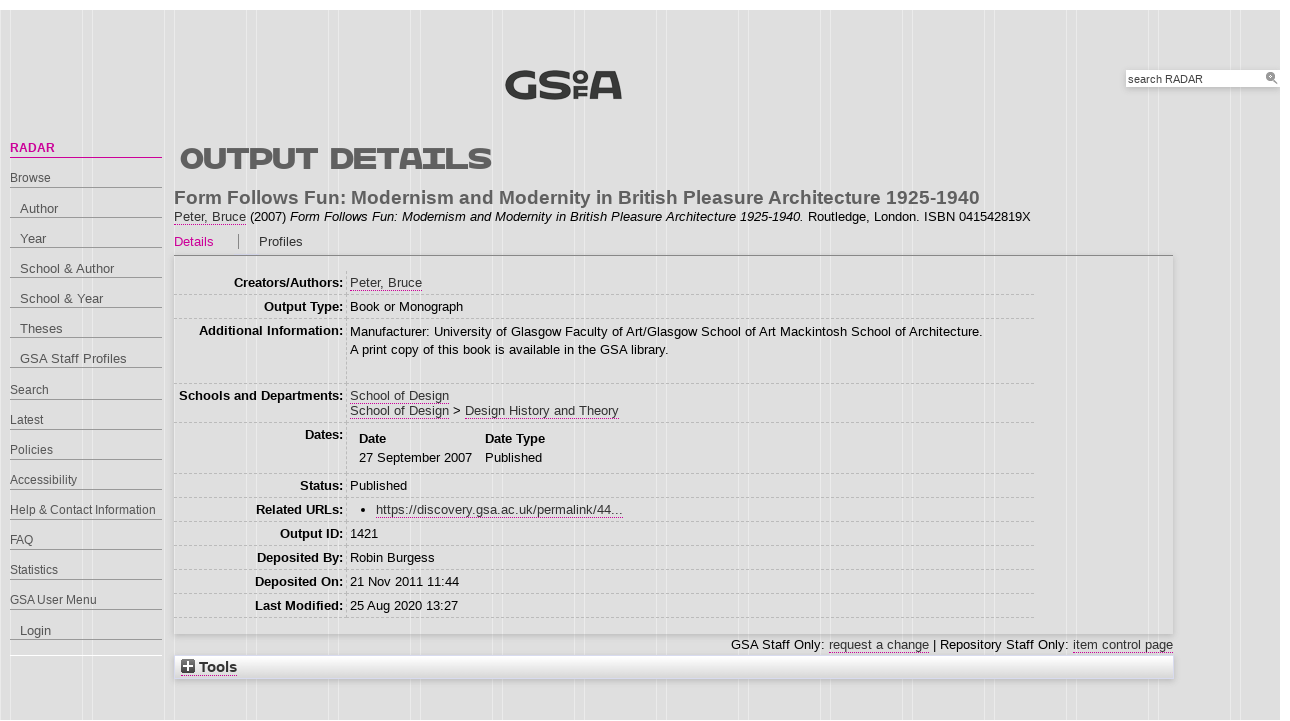

--- FILE ---
content_type: text/html; charset=utf-8
request_url: http://radar.gsa.ac.uk/1421/
body_size: 26844
content:
<!DOCTYPE html>
<html xmlns="http://www.w3.org/1999/xhtml">

  <head>
    <title> Form Follows Fun: Modernism and Modernity in British Pleasure Architecture 1925-1940  - RADAR</title>
    

    <link rel="stylesheet" href="/style/style.css" />
    <link rel="stylesheet" href="/style/banner.css" />
    <link rel="stylesheet" href="/style/tabber.css" type="text/css" media="screen" />
    <link rel="stylesheet" href="/style/fancybox.css" />

    <meta name="eprints.eprintid" content="1421" />
<meta name="eprints.rev_number" content="7" />
<meta content="archive" name="eprints.eprint_status" />
<meta content="499" name="eprints.userid" />
<meta content="RA2.csv:UoA=:StaffIdentifier=Peter:OutputNumber=2" name="eprints.source" />
<meta content="00/00/00/14/21" name="eprints.dir" />
<meta name="eprints.datestamp" content="2011-11-21 11:44:47" />
<meta content="2020-08-25 13:27:27" name="eprints.lastmod" />
<meta name="eprints.status_changed" content="2011-11-21 11:44:47" />
<meta name="eprints.type" content="book" />
<meta name="eprints.metadata_visibility" content="show" />
<meta name="eprints.creators_name" content="Peter, Bruce" />
<meta name="eprints.creators_id" content="B.Peter" />
<meta name="eprints.creators_browse_id" content="188" />
<meta content="Form Follows Fun: Modernism and Modernity in British Pleasure Architecture 1925-1940" name="eprints.title" />
<meta name="eprints.ispublished" content="pub" />
<meta content="l1_sod" name="eprints.divisions" />
<meta content="l1_sod2" name="eprints.divisions2" />
<meta content="l2_dht2" name="eprints.divisions2" />
<meta name="eprints.schools" content="l1_sod2" />
<meta content="Manufacturer: University of Glasgow Faculty of Art/Glasgow School of Art Mackintosh School of Architecture.
A print copy of this book is available in the GSA library." name="eprints.note" />
<meta name="eprints.date" content="2007-09-27" />
<meta name="eprints.date_type" content="published" />
<meta content="Routledge" name="eprints.publisher" />
<meta content="none" name="eprints.full_text_status" />
<meta name="eprints.publication" content="British Pleasure Architecture 1925-1940" />
<meta name="eprints.place_of_pub" content="London" />
<meta content="224" name="eprints.pages" />
<meta content="TRUE" name="eprints.refereed" />
<meta content="041542819X" name="eprints.isbn" />
<meta name="eprints.related_url_url" content="https://discovery.gsa.ac.uk/permalink/44GSA_INST/1t5okid/alma991000369209706296" />
<meta content="2007-09-27" name="eprints.dates_date" />
<meta content="published" name="eprints.dates_date_type" />
<meta content="2007-09-27" name="eprints.hoa_date_pub" />
<meta content="FALSE" name="eprints.hoa_exclude" />
<meta name="eprints.citation" content="  Form Follows Fun: Modernism and Modernity in British Pleasure Architecture 1925-1940  Peter, Bruce &lt;https://radar.gsa.ac.uk/view/creators/188.html&gt;  (2007) Form Follows Fun: Modernism and Modernity in British Pleasure Architecture 1925-1940.    Routledge, London.  ISBN 041542819X   " />
<link href="http://purl.org/DC/elements/1.0/" rel="schema.DC" />
<meta name="DC.relation" content="https://radar.gsa.ac.uk/1421/" />
<meta name="DC.title" content="Form Follows Fun: Modernism and Modernity in British Pleasure Architecture 1925-1940" />
<meta name="DC.creator" content="Peter, Bruce" />
<meta content="Routledge" name="DC.publisher" />
<meta content="2007-09-27" name="DC.date" />
<meta content="Book or Monograph" name="DC.type" />
<meta name="DC.type" content="PeerReviewed" />
<meta content="  Form Follows Fun: Modernism and Modernity in British Pleasure Architecture 1925-1940  Peter, Bruce &lt;https://radar.gsa.ac.uk/view/creators/188.html&gt;  (2007) Form Follows Fun: Modernism and Modernity in British Pleasure Architecture 1925-1940.    Routledge, London.  ISBN 041542819X   " name="DC.identifier" />
<!-- Highwire Press meta tags -->
<meta content="Form Follows Fun: Modernism and Modernity in British Pleasure Architecture 1925-1940" name="citation_title" />
<meta name="citation_author" content="Peter, Bruce" />
<meta name="citation_publication_date" content="2007/09/27" />
<meta name="citation_online_date" content="2011/11/21" />
<meta name="citation_journal_title" content="British Pleasure Architecture 1925-1940" />
<meta content="041542819X" name="citation_isbn" />
<meta content="2007/09/27" name="citation_date" />
<meta content="2007/09/27" name="citation_cover_date" />
<meta content="Routledge" name="citation_publisher" />
<!-- PRISM meta tags -->
<link href="https://www.w3.org/submissions/2020/SUBM-prism-20200910/" rel="schema.prism" />
<meta content="2011-11-21T11:44:47" name="prism.dateReceived" />
<meta name="prism.modificationDate" content="2020-08-25T13:27:27" />
<meta name="prism.pageCount" content="224" />
<meta content="041542819X" name="prism.isbn" />
<meta name="prism.publicationName" content="British Pleasure Architecture 1925-1940" />
<link rel="canonical" href="https://radar.gsa.ac.uk/1421/" />
<link rel="alternate" title="BibTeX" href="https://radar.gsa.ac.uk/cgi/export/eprint/1421/BibTeX/gsa-eprint-1421.bib" type="text/plain; charset=utf-8" />
<link type="text/html; charset=utf-8" href="https://radar.gsa.ac.uk/cgi/export/eprint/1421/HTMLauthor/gsa-eprint-1421.html" title="HTML Citation (by author)" rel="alternate" />
<link type="text/xml; charset=utf-8" rel="alternate" title="RIOXX2 XML" href="https://radar.gsa.ac.uk/cgi/export/eprint/1421/RIOXX2/gsa-eprint-1421.xml" />
<link type="text/xml; charset=utf-8" rel="alternate" title="MPEG-21 DIDL" href="https://radar.gsa.ac.uk/cgi/export/eprint/1421/DIDL/gsa-eprint-1421.xml" />
<link rel="alternate" title="Reference Manager" href="https://radar.gsa.ac.uk/cgi/export/eprint/1421/RIS/gsa-eprint-1421.ris" type="text/plain" />
<link title="EP3 XML" href="https://radar.gsa.ac.uk/cgi/export/eprint/1421/XML/gsa-eprint-1421.xml" rel="alternate" type="application/vnd.eprints.data+xml; charset=utf-8" />
<link href="https://radar.gsa.ac.uk/cgi/export/eprint/1421/RDFXML/gsa-eprint-1421.rdf" title="RDF+XML" rel="alternate" type="application/rdf+xml" />
<link type="text/xml; charset=utf-8" title="OpenURL ContextObject" href="https://radar.gsa.ac.uk/cgi/export/eprint/1421/ContextObject/gsa-eprint-1421.xml" rel="alternate" />
<link rel="alternate" title="Dublin Core" href="https://radar.gsa.ac.uk/cgi/export/eprint/1421/DC/gsa-eprint-1421.txt" type="text/plain; charset=utf-8" />
<link type="text/xml; charset=utf-8" title="MODS" rel="alternate" href="https://radar.gsa.ac.uk/cgi/export/eprint/1421/MODS/gsa-eprint-1421.xml" />
<link type="text/plain; charset=utf-8" title="OpenURL ContextObject in Span" rel="alternate" href="https://radar.gsa.ac.uk/cgi/export/eprint/1421/COinS/gsa-eprint-1421.txt" />
<link title="METS" rel="alternate" href="https://radar.gsa.ac.uk/cgi/export/eprint/1421/METS/gsa-eprint-1421.xml" type="text/xml; charset=utf-8" />
<link type="text/plain; charset=utf-8" href="https://radar.gsa.ac.uk/cgi/export/eprint/1421/Simple/gsa-eprint-1421.txt" title="Simple Metadata" rel="alternate" />
<link type="text/html; charset=utf-8" rel="alternate" title="HTML Citation" href="https://radar.gsa.ac.uk/cgi/export/eprint/1421/HTML/gsa-eprint-1421.html" />
<link rel="alternate" title="ASCII Citation" href="https://radar.gsa.ac.uk/cgi/export/eprint/1421/Text/gsa-eprint-1421.txt" type="text/plain; charset=utf-8" />
<link rel="alternate" title="EndNote" href="https://radar.gsa.ac.uk/cgi/export/eprint/1421/EndNote/gsa-eprint-1421.enw" type="text/plain; charset=utf-8" />
<link type="application/json; charset=utf-8" rel="alternate" title="JSON" href="https://radar.gsa.ac.uk/cgi/export/eprint/1421/JSON/gsa-eprint-1421.js" />
<link type="text/plain" href="https://radar.gsa.ac.uk/cgi/export/eprint/1421/RefWorks/gsa-eprint-1421.ref" title="RefWorks" rel="alternate" />
<link type="text/plain" href="https://radar.gsa.ac.uk/cgi/export/eprint/1421/Refer/gsa-eprint-1421.refer" title="Refer" rel="alternate" />
<link type="text/html; charset=utf-8" rel="alternate" title="HTML" href="https://radar.gsa.ac.uk/cgi/export/eprint/1421/HTML_eprint/gsa-eprint-1421.html" />
<link type="text/n3" href="https://radar.gsa.ac.uk/cgi/export/eprint/1421/RDFN3/gsa-eprint-1421.n3" title="RDF+N3" rel="alternate" />
<link type="text/plain" title="RDF+N-Triples" rel="alternate" href="https://radar.gsa.ac.uk/cgi/export/eprint/1421/RDFNT/gsa-eprint-1421.nt" />
<link title="Multiline CSV" rel="alternate" href="https://radar.gsa.ac.uk/cgi/export/eprint/1421/CSV/gsa-eprint-1421.csv" type="text/csv; charset=utf-8" />
<link href="https://radar.gsa.ac.uk/cgi/export/eprint/1421/BannerJavascript/gsa-eprint-1421.txt" title="Banner Javascript" rel="alternate" type="text/javascript; charset=utf-8" />
<link href="https://radar.gsa.ac.uk/" rel="Top" />
    <link rel="Sword" href="https://radar.gsa.ac.uk/sword-app/servicedocument" />
    <link href="https://radar.gsa.ac.uk/id/contents" rel="SwordDeposit" />
    <link rel="Search" type="text/html" href="https://radar.gsa.ac.uk/cgi/search" />
    <link title="RADAR" rel="Search" type="application/opensearchdescription+xml" href="https://radar.gsa.ac.uk/cgi/opensearchdescription" />
    <script type="text/javascript">
// <![CDATA[
var eprints_http_root = "https://radar.gsa.ac.uk";
var eprints_http_cgiroot = "https://radar.gsa.ac.uk/cgi";
var eprints_oai_archive_id = "radar.gsa.ac.uk";
var eprints_logged_in = false;
var eprints_logged_in_userid = 0; 
var eprints_logged_in_username = ""; 
var eprints_logged_in_usertype = ""; 
var eprints_lang_id = "en";
// ]]></script>
    <style type="text/css">.ep_logged_in { display: none }</style>
    <link type="text/css" rel="stylesheet" href="/style/auto-3.4.6.css?1768311710" />
    <script type="text/javascript" src="/javascript/auto-3.4.6.js?1769006075">
//padder
</script>
    <!--[if lte IE 6]>
        <link rel="stylesheet" type="text/css" href="/style/ie6.css" />
   <![endif]-->
    <meta name="Generator" content="EPrints 3.4.6" />
    <meta content="text/html; charset=UTF-8" http-equiv="Content-Type" />
    <meta http-equiv="Content-Language" content="en" />
    <script type="text/javascript">
// <![CDATA[
var eprints_user_id = "false";
// ]]></script><style>.abstract_lists { display: none !important; } .ep_search_BatchList{ display: none; }</style>

    <link rel="icon" href="/favicon.ico" type="image/x-icon" />
    <link rel="shortcut icon" href="/favicon.ico" type="image/x-icon" />
   
    <style type="text/css">
      .ep_tm_pagetitle { margin: 0; }
    </style>

  </head>
  <body>
    
    <div class="ep_tm_header ep_noprint">

      <div id="header_wrapper">		
        <div class="ep_tm_logo">	
          <a href="http://www.gsa.ac.uk/"><img alt="The Glasgow School of Art" src="/images/logo2.png" /></a>	
<!--        </div> -->

        <div class="ep_tm_searchbar ep_noprint">
          <form method="get" accept-charset="utf-8" action="/cgi/facet/simple2" style="display:inline">
            <div class="search_bar">
              <span class="search_inputbox">
                <input class="ep_tm_searchbarbox" size="20" type="text" name="q" value="search RADAR" onfocus="this.value=''" />
                <input class="ep_tm_searchbarbutton" value="Search" type="submit" name="_action_search" />
              </span>
              <input type="hidden" name="_order" value="bytitle" />
              <input type="hidden" name="basic_srchtype" value="ALL" />
              <input type="hidden" name="_satisfyall" value="ALL" />
            </div>
          </form>
        </div>
</div> <!-- end logo -->			
        <div id="mainmenu">
          <div class="navigation_condensed mainmnu-holder">
            <ul>
              <li><a href="http://www.gsa.ac.uk/study/">Study</a></li>
              <li><a href="http://www.gsa.ac.uk/life/">Life</a></li>
              <li><a href="http://www.gsa.ac.uk/research/" class="current">Research</a></li>
              <li><a href="http://www.gsa.ac.uk/visit-gsa/">Visit GSA</a></li>
              <li><a href="http://www.gsa.ac.uk/about-gsa/">About GSA</a></li>
              <li><a href="http://www.gsa.ac.uk/support-gsa/">Support GSA</a></li>
            </ul>
          </div>
        </div>

      </div> <!-- header_wrapper-->
    </div>

    <div class="ep_tm_main">

      <div class="ep_tm_left_nav">
        <ul class="ep_tm_menu">
          <li><a href="http://radar.gsa.ac.uk" class="current">RADAR</a></li>
          <li><a href="http://radar.gsa.ac.uk/browse.html">Browse</a>
            <ul>
              <li><a href="http://radar.gsa.ac.uk/view/creators/">Author</a></li>
              <li><a href="http://radar.gsa.ac.uk/view/year/">Year</a></li>
              <li><a href="http://radar.gsa.ac.uk/view/divisions_and_creator/">School &amp; Author</a></li>
              <li><a href="http://radar.gsa.ac.uk/view/divisions/">School &amp; Year</a></li>
              <li><a href="http://radar.gsa.ac.uk/view/theses/">Theses</a></li>
              <li><a href="http://radar.gsa.ac.uk/view/user_profile/">GSA Staff Profiles</a></li>
            </ul>
          </li>
          <li><a href="http://radar.gsa.ac.uk/cgi/facet/simple2">Search</a></li>
          <li><a href="http://radar.gsa.ac.uk/cgi/latest_tool">Latest</a></li>
          <li><a href="http://radar.gsa.ac.uk/policies.html">Policies</a></li>
          <li><a href="http://radar.gsa.ac.uk/accessibility.html">Accessibility</a></li>
          <li><a href="http://radar.gsa.ac.uk/contact.html">Help &amp; Contact Information</a></li>
          <li><a href="http://radar.gsa.ac.uk/faq.html">FAQ</a></li>
          <li><a href="http://radar.gsa.ac.uk/stats.html">Statistics</a></li>
          <li><span class="ep_user_menu">GSA User Menu</span>
            <ul id="ep_tm_menu_tools" class="ep_tm_key_tools"><li class="ep_tm_key_tools_item"><a href="/cgi/users/home" class="ep_tm_key_tools_item_link">Login</a></li></ul>
          </li>
        </ul>
      </div>

      <div class="ep_tm_content">
        <div class="rte">
          <h2>Output details</h2>
          <div class="ep_summary_content"><div class="ep_summary_content_top"><div id="ep_summary_box_2" class="ep_summary_box abstract_lists"><div class="ep_summary_box_title"><div class="ep_no_js">Lists</div><div class="ep_only_js" id="ep_summary_box_2_colbar" style="display: none"><a class="ep_box_collapse_link" onclick="EPJS_blur(event); EPJS_toggleSlideScroll('ep_summary_box_2_content',true,'ep_summary_box_2');EPJS_toggle('ep_summary_box_2_colbar',true);EPJS_toggle('ep_summary_box_2_bar',false);return false" href="#"><img src="/style/images/minus.png" alt="-" border="0" /> Lists</a></div><div id="ep_summary_box_2_bar" class="ep_only_js"><a href="#" onclick="EPJS_blur(event); EPJS_toggleSlideScroll('ep_summary_box_2_content',false,'ep_summary_box_2');EPJS_toggle('ep_summary_box_2_colbar',false);EPJS_toggle('ep_summary_box_2_bar',true);return false" class="ep_box_collapse_link"><img src="/style/images/plus.png" alt="+" border="0" /> Lists</a></div></div><div class="ep_summary_box_body" id="ep_summary_box_2_content" style="display: none"><div id="ep_summary_box_2_content_inner"><div class="abstract_lists" id="lists_1421"></div>
	<script type="text/javascript">
		generateList(1421, false);
	</script>
</div></div></div></div><div class="ep_summary_content_left"></div><div class="ep_summary_content_right"></div><div class="ep_summary_content_main"><div class="ep_block">

  <!-- EPrints Services/adb 2013-11-12 http://servicesjira.eprints.org:8080/browse/GSA-69 -->
  <h3>Form Follows Fun: Modernism and Modernity in British Pleasure Architecture 1925-1940</h3>


    <a href="https://radar.gsa.ac.uk/view/creators/188.html"><span class="person_name">Peter, Bruce</span></a>
  

(2007)

<em>Form Follows Fun: Modernism and Modernity in British Pleasure Architecture 1925-1940.</em>


    
    
    Routledge, London.
     ISBN 041542819X
  

<!--
<if test=" ! type.one_of( 'patent','thesis' )">
  <if test="ispublished.one_of('unpub', 'submitted', 'inpress')"> (<print expr="ispublished"/>)</if>
</if>
-->
</div><table cellpadding="0" cellspacing="0" class="ep_tab_bar"><tr id="eprint.1421_tabs"><td id="eprint.1421_tab_metadata" class="ep_tab_selected"><table cellspacing="0" width="100%" border="0" cellpadding="0"><tr><td width="100%" style="text-align: left;"><a onclick="return ep_showTab('eprint.1421','metadata' );" href="">Details</a></td></tr></table></td><td class="ep_tab_spacer"><span class="ep_tab_spacer_span"> </span></td><td id="eprint.1421_tab_profiles" class="ep_tab"><table cellpadding="0" width="100%" border="0" cellspacing="0"><tr><td style="text-align: left;" width="100%"><a href="" onclick="return ep_showTab('eprint.1421','profiles' );">Profiles</a></td></tr></table></td></tr></table><div class="ep_tab_panel" id="eprint.1421_panels"><div id="eprint.1421_panel_metadata"><table cellpadding="3" class="ep_block metadata" border="0"><tr class="ep_table_row"><th class="ep_row ep_table_header" valign="top">Creators/Authors:</th><td class="ep_row ep_table_data" valign="top"><a href="https://radar.gsa.ac.uk/view/creators/188.html"><span class="person_name">Peter, Bruce</span></a></td></tr><tr class="ep_table_row"><th class="ep_row ep_table_header" valign="top">Output Type:</th><td valign="top" class="ep_row ep_table_data">Book or Monograph</td></tr><tr class="ep_table_row"><th class="ep_row ep_table_header" valign="top">Additional Information:</th><td valign="top" class="ep_row ep_table_data"><p class="ep_field_para">Manufacturer: University of Glasgow Faculty of Art/Glasgow School of Art Mackintosh School of Architecture.<br />A print copy of this book is available in the GSA library.</p></td></tr><tr class="ep_table_row"><th valign="top" class="ep_row ep_table_header">Schools and Departments:</th><td valign="top" class="ep_row ep_table_data"><a href="https://radar.gsa.ac.uk/view/divisions2/l1=5Fsod2/">School of Design</a><br /><a href="https://radar.gsa.ac.uk/view/divisions2/l1=5Fsod2/">School of Design</a> &gt; <a href="https://radar.gsa.ac.uk/view/divisions2/l2=5Fdht2/">Design History and Theory</a></td></tr><tr class="ep_table_row"><th valign="top" class="ep_row ep_table_header">Dates:</th><td valign="top" class="ep_row ep_table_data"><div class="ep_compound ep_dates"><div class="ep_compound_header_row"><div data-row-cell-index="0" class="ep_compound_header_cell">Date</div><div data-row-cell-index="0" class="ep_compound_header_cell">Date Type</div></div><div data-row-index="0" class="ep_compound_data_row"><div class="ep_compound_data_row_cell" data-row-cell-index="0">27 September 2007</div><div data-row-cell-index="1" class="ep_compound_data_row_cell">Published</div></div></div></td></tr><tr class="ep_table_row"><th class="ep_row ep_table_header" valign="top">Status:</th><td class="ep_row ep_table_data" valign="top">Published</td></tr><tr class="ep_table_row"><th valign="top" class="ep_row ep_table_header">Related URLs:</th><td valign="top" class="ep_row ep_table_data"><ul><li><a href="https://discovery.gsa.ac.uk/permalink/44GSA_INST/1t5okid/alma991000369209706296">https://discovery.gsa.ac.uk/permalink/44...</a></li></ul></td></tr><tr class="ep_table_row"><th valign="top" class="ep_row ep_table_header">Output ID:</th><td class="ep_row ep_table_data" valign="top">1421</td></tr><tr class="ep_table_row"><th valign="top" class="ep_row ep_table_header">Deposited By:</th><td class="ep_row ep_table_data" valign="top">
      

<span class="ep_name_citation"><span class="person_name">Robin Burgess</span></span>


</td></tr><tr class="ep_table_row"><th class="ep_row ep_table_header" valign="top">Deposited On:</th><td class="ep_row ep_table_data" valign="top">21 Nov 2011 11:44</td></tr><tr class="ep_table_row"><th valign="top" class="ep_row ep_table_header">Last Modified:</th><td class="ep_row ep_table_data" valign="top">25 Aug 2020 13:27</td></tr></table></div><div id="eprint.1421_panel_profiles" style="display: none"><table cellpadding="3" class="ep_block metadata" border="0"><tr><td class="ep_row" valign="top"><img src="/cgi/meprints/thumbnail?userid=188" class="kultur_profile_avatar" border="0" alt="Profile Picture" /></td><td valign="top" class="ep_row"><a href="/profile/188" title="Profile"><span class="person_name">Bruce Peter</span></a></td></tr></table></div></div><div class="ep_block" style="text-align: right">GSA Staff Only: <a href="https://radar.gsa.ac.uk/cgi/users/home?screen=EPrint%3A%3AStaff%3A%3ARequestCorrection&amp;eprintid=1421">request a change</a> | Repository Staff Only: <a href="https://radar.gsa.ac.uk/cgi/users/home?screen=EPrint::View&amp;eprintid=1421">item control page</a></div></div><div class="ep_summary_content_bottom"><div id="ep_summary_box_1" class="ep_summary_box ep_plugin_summary_box_tools"><div class="ep_summary_box_title"><div class="ep_no_js">Tools</div><div id="ep_summary_box_1_colbar" class="ep_only_js" style="display: none"><a href="#" onclick="EPJS_blur(event); EPJS_toggleSlideScroll('ep_summary_box_1_content',true,'ep_summary_box_1');EPJS_toggle('ep_summary_box_1_colbar',true);EPJS_toggle('ep_summary_box_1_bar',false);return false" class="ep_box_collapse_link"><img border="0" alt="-" src="/style/images/minus.png" /> Tools</a></div><div id="ep_summary_box_1_bar" class="ep_only_js"><a onclick="EPJS_blur(event); EPJS_toggleSlideScroll('ep_summary_box_1_content',false,'ep_summary_box_1');EPJS_toggle('ep_summary_box_1_colbar',false);EPJS_toggle('ep_summary_box_1_bar',true);return false" href="#" class="ep_box_collapse_link"><img src="/style/images/plus.png" alt="+" border="0" /> Tools</a></div></div><div id="ep_summary_box_1_content" class="ep_summary_box_body" style="display: none"><div id="ep_summary_box_1_content_inner"><div class="ep_block" style="margin-bottom: 1em"><form accept-charset="utf-8" action="https://radar.gsa.ac.uk/cgi/export_redirect" method="get">
  <input value="1421" id="eprintid" type="hidden" name="eprintid" />
  <select name="format" aria-labelledby="box_tools_export_button">
    <option value="MODS">MODS</option>
    <option value="DC">Dublin Core</option>
    <option value="ContextObject">OpenURL ContextObject</option>
    <option value="COinS">OpenURL ContextObject in Span</option>
    <option value="XML">EP3 XML</option>
    <option value="RDFXML">RDF+XML</option>
    <option value="RIOXX2">RIOXX2 XML</option>
    <option value="RIS">Reference Manager</option>
    <option value="DIDL">MPEG-21 DIDL</option>
    <option value="HTMLauthor">HTML Citation (by author)</option>
    <option value="BibTeX">BibTeX</option>
    <option value="CSV">Multiline CSV</option>
    <option value="RDFNT">RDF+N-Triples</option>
    <option value="RDFN3">RDF+N3</option>
    <option value="BannerJavascript">Banner Javascript</option>
    <option value="RefWorks">RefWorks</option>
    <option value="HTML_eprint">HTML</option>
    <option value="Refer">Refer</option>
    <option value="JSON">JSON</option>
    <option value="Text">ASCII Citation</option>
    <option value="HTML">HTML Citation</option>
    <option value="Simple">Simple Metadata</option>
    <option value="METS">METS</option>
    <option value="EndNote">EndNote</option>
  </select>
  <input class="ep_form_action_button" type="submit" value="Export" id="box_tools_export_button" />
</form></div><div class="addtoany_share_buttons"><a target="_blank" href="https://www.addtoany.com/share?linkurl=https://radar.gsa.ac.uk/id/eprint/1421&amp;title=Form Follows Fun: Modernism and Modernity in British Pleasure Architecture 1925-1940"><img src="/images/shareicon/a2a.svg" class="ep_form_action_button" alt="Add to Any" /></a><a href="https://www.addtoany.com/add_to/twitter?linkurl=https://radar.gsa.ac.uk/id/eprint/1421&amp;linkname=Form Follows Fun: Modernism and Modernity in British Pleasure Architecture 1925-1940" target="_blank"><img src="/images/shareicon/twitter.svg" class="ep_form_action_button" alt="Add to Twitter" /></a><a target="_blank" href="https://www.addtoany.com/add_to/facebook?linkurl=https://radar.gsa.ac.uk/id/eprint/1421&amp;linkname=Form Follows Fun: Modernism and Modernity in British Pleasure Architecture 1925-1940"><img alt="Add to Facebook" class="ep_form_action_button" src="/images/shareicon/facebook.svg" /></a><a target="_blank" href="https://www.addtoany.com/add_to/linkedin?linkurl=https://radar.gsa.ac.uk/id/eprint/1421&amp;linkname=Form Follows Fun: Modernism and Modernity in British Pleasure Architecture 1925-1940"><img alt="Add to Linkedin" class="ep_form_action_button" src="/images/shareicon/linkedin.svg" /></a><a target="_blank" href="https://www.addtoany.com/add_to/pinterest?linkurl=https://radar.gsa.ac.uk/id/eprint/1421&amp;linkname=Form Follows Fun: Modernism and Modernity in British Pleasure Architecture 1925-1940"><img src="/images/shareicon/pinterest.svg" class="ep_form_action_button" alt="Add to Pinterest" /></a><a target="_blank" href="https://www.addtoany.com/add_to/email?linkurl=https://radar.gsa.ac.uk/id/eprint/1421&amp;linkname=Form Follows Fun: Modernism and Modernity in British Pleasure Architecture 1925-1940"><img alt="Add to Email" class="ep_form_action_button" src="/images/shareicon/email.svg" /></a></div></div></div></div></div><div class="ep_summary_content_after"></div></div>
        </div>
      </div>

      <div class="ep_tm_footer ep_noprint">
        <div class="clearfix">
          <div class="footer_logo">
            <img src="/images/footer_logo2.png" height="24" border="0" alt="Glasgow School of Art logo" />
          </div>
          <div class="footer_address">
            <h4>The Glasgow School of Art</h4>
            <p>167 Renfrew Street<br />Glasgow G3  6RQ<br />+44 (0) 141 353 4500<br />Charity number SC012490</p>
          </div>
        </div>
        <!--scrolling info bar-->
        <div id="scrolling_info" class="clearfix">
          <div id="scrolling_container">
            <div id="scrolling_links">
              <ul>
                <li><a href="http://www.gsahub.org/"><img src="/images/icon_hub.png" alt="icon" /></a></li>
                <li><a href="http://www.facebook.com/glasgowschoolofart"><img src="/images/icon_facebook.png" alt="icon" /></a></li>
                <li><a href="http://www.twitter.com/gsofa "><img src="/images/icon_twitter.png" alt="icon" /></a></li>
                <li><a href="http://www.youtube.com/glasgowschoolofart "><img src="/images/icon_youtube.png" alt="icon" /></a></li>
                <li><a href="http://vimeo.com/user2613117"><img src="/images/icon_vimeo.png" alt="icon" /></a></li>
                <li><a href="http://www.flickr.com/glasgowschoolart "><img src="/images/icon_flickr.png" alt="icon" /></a></li>
              </ul>
            </div>
          </div>			
        </div>
      </div> <!-- clearfix -->
    </div>

  </body>
</html>